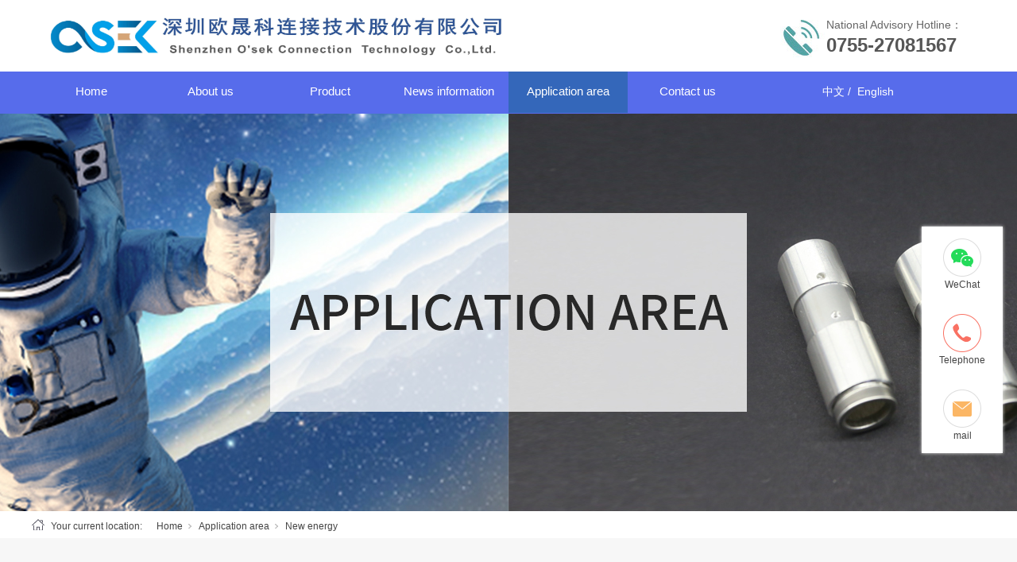

--- FILE ---
content_type: text/html;charset=utf-8
request_url: http://en.szosek.com/case_view.aspx?nid=4&typeid=30&id=436
body_size: 5713
content:
<!DOCTYPE html>


<html lang="en" xmlns="http://www.w3.org/1999/xhtml">
<head spw="768">

<title>u=168 - Shenzhen Ou Keke Connection Technology Co Ltd</title> 
<meta name="description" content=""/>
<meta name="keywords" content="u=168,Shenzhen Ou Keke Connection Technology Co Ltd"/>


<meta charset="utf-8" />
<meta name="renderer" content="webkit"/>
<meta http-equiv="X-UA-Compatible" content="chrome=1"/>
<meta id="WebViewport" name="viewport" content="width=device-width, initial-scale=1.0, minimum-scale=1.0, maximum-scale=1.0, user-scalable=no, viewport-fit=cover, minimal-ui"/>
<meta name="format-detection" content="telephone=no,email=no"/>
<meta name="applicable-device" content="pc,mobile"/>
<meta http-equiv="Cache-Control" content="no-transform"/>
<script type="text/javascript">(function(){if(window.outerWidth>1024||!window.addEventListener){return;}
var w=document.getElementById('WebViewport');var dw=w.content;var em=true;function orientation(){if(window.orientation!=0){var width,scale;if(em){if(screen.width<767){return;}
width=767;scale=1.06;}else{width=1201;scale=0.65;}
w.content='width='+width+'px, initial-scale='+scale+', minimum-scale='+scale+', maximum-scale='+scale+', user-scalable=no, viewport-fit=cover, minimal-ui';}else{if(em){w.content=dw;}else{var scale=screen.width<=320?'0.25':'0.3';w.content='width=1200px, initial-scale='+scale+', minimum-scale='+scale+', maximum-scale=1.0, user-scalable=no, viewport-fit=cover, minimal-ui';}}}
this.addEventListener('orientationchange',function(){if(/Apple/.test(navigator.vendor||'')||navigator.userAgent.indexOf('Safari')>=0){return;};setTimeout(function(){var fullscrren=window.fullscrren||document.fullscreen;if(!fullscrren)document.location.reload();},20);});orientation();})();</script>
<link rel="stylesheet" id="xg_swiper" href="https://rc1.zihu.com/js/pb/slick-1.8.0/slick.min.css"/>
<link rel="stylesheet" id="respond_measure2" href="https://rc1.zihu.com/css/respond/site.respond.measure-tg-2.0.min.css"/><link rel="stylesheet" id="css__case_view" href="https://rc0.zihu.com/g5/M00/3D/C0/CgAGbGhuZs6APSSJAADJcknSnJs251.css"/><link rel="bookmark" href="/Images/logo.ico"/>
<link rel="shortcut icon" href="/Images/logo.ico"/>
<script type="text/javascript" id="visit" >var userAgent=navigator.userAgent;if(/MSIE\s+[5678]\./.test(userAgent)){location.href="/Admin/Design/Edition.html?type=2";};var _jtime=new Date();function jsLoad(){window.jLoad=new Date()-_jtime;}function jsError(){window.jLoad=-1;}
</script>

<script type="text/javascript" id="publicjs" src="https://rc1.zihu.com/js/pb/3/public.1.4.js" onload="jsLoad()" onerror="jsError()"></script>
</head>

<body class="xg_body">
<form method="get" action="/case_view.aspx?id=436&nid=4&typeid=30" data-identify="02002090145214221210214200206014501982102080" id="form1" data-ntype="2" data-ptype="4" NavigateId="4">


<div class="xg_header" id="xg_header" role="banner" includeId="header0414931861088972840119112">



<section class="xg_section  p1731mf1731-00002" id="sf1731-00002">
<div class="container" id="cf1731-000020001">
<div class="row">
<div class="col-sm-6 col-lg-8"><div class="xg_logo p1731mf1731-09c7b9eac72cb303e" logo="1"><h1><a href="/"><img data-src="/Images/logo.png?t=20240730152352" data-src-sm="/Images/m_logo.png?t=20240730152352" src="[data-uri]"  alt="Shenzhen Ou Keke Connection Technology Co Ltd" title="Shenzhen Ou Keke Connection Technology Co Ltd" /></a></h1></div></div>
<div class="col-sm-6 col-lg-4 hidden-sm p1731mf1731-047bedf4270f0c46d">
<div class="row">
<div class="col-sm-12 col-lg-6"><div class="xg_img p1731mf1731-0aeb12c3c94bbb479"><img data-src="https://rc0.zihu.com/g2/M00/16/13/CgAGfFw_GMqAZmwBAAAJmEURQyA841.jpg" /></div>
</div>
<div class="col-sm-12 col-lg-6">
<div class="row">
<div class="col-sm-12 col-lg-12"><div id="if173101cf6b6632c71ef81" class="xg_html p1731mf1731-01cf6b6632c71ef81"><p>National Advisory Hotline：</p></div>
</div></div>
<div class="row">
<div class="col-sm-12 col-lg-12"><div id="if1731072603661ea3b909c" class="xg_html p1731mf1731-072603661ea3b909c">0755-27081567<br></div>
</div></div></div></div></div></div></div></section>

<section class="xg_section  p1731mf1731-00003" id="sf1731-00003">
<div class="container" id="cf1731-000030001">
<div class="row">
<div class="col-sm-12 col-lg-10 p1731mf1731-0079892bf9472dad0"><div id="if17310ce9a04a0fad1e1ce" class="xg_menu p1731mf1731-0ce9a04a0fad1e1ce" role="navigation"  data-droptype="0" data-mobileshoweffect="0" data-mobilelisttype="0"><ul class="xg_menuUl hidden-sm">
<li class="xg_menuLi1" home='1'><div class="xg_menuTitle1"><a class="xg_menuA1" href="/" target="_self">Home</a></div></li>
<li data-nid="1" class="xg_menuLi1"><div class="xg_menuTitle1"><a class="xg_menuA1" href="/about_complex.aspx?nid=1" target="_self" rel="nofollow">About us</a></div></li>
<li data-nid="3" class="xg_menuLi1"><div class="xg_menuTitle1"><a class="xg_menuA1" href="/pro.aspx?nid=3" target="_self">Product</a></div>
<ul class="xg_menuUl2">
<li data-tid="10" class="xg_menuLi2"><div class="xg_menuTitle2"><a class="xg_menuA2" href="/products.aspx?nid=3&typeid=10">Torsion spring</a></div></li>
<li data-tid="12" class="xg_menuLi2"><div class="xg_menuTitle2"><a class="xg_menuA2" href="/products.aspx?nid=3&typeid=12">Spring jack</a></div></li>
<li data-tid="13" class="xg_menuLi2"><div class="xg_menuTitle2"><a class="xg_menuA2" href="/products.aspx?nid=3&typeid=13">Profiled crown</a></div></li>
<li data-tid="83" class="xg_menuLi2"><div class="xg_menuTitle2"><a class="xg_menuA2" href="/products.aspx?nid=3&typeid=83">combination</a></div></li></ul></li>
<li data-nid="2" class="xg_menuLi1"><div class="xg_menuTitle1"><a class="xg_menuA1" href="/news_complex.aspx?nid=2" target="_self">News information</a></div>
<ul class="xg_menuUl2">
<li data-tid="4" class="xg_menuLi2"><div class="xg_menuTitle2"><a class="xg_menuA2" href="/news.aspx?nid=2&typeid=4">Company</a></div></li></ul></li>
<li data-nid="4" class="xg_menuLi1"><div class="xg_menuTitle1"><a class="xg_menuA1" href="/case_complex.aspx?nid=4" target="_self">Application area</a></div>
<ul class="xg_menuUl2">
<li data-tid="30" class="xg_menuLi2"><div class="xg_menuTitle2"><a class="xg_menuA2" href="/case.aspx?nid=4&typeid=30">New energy</a></div></li>
<li data-tid="140" class="xg_menuLi2"><div class="xg_menuTitle2"><a class="xg_menuA2" href="/case.aspx?nid=4&typeid=140">Aviation</a></div></li>
<li data-tid="29" class="xg_menuLi2"><div class="xg_menuTitle2"><a class="xg_menuA2" href="/case.aspx?nid=4&typeid=29">Industry</a></div></li></ul></li>
<li data-nid="7" class="xg_menuLi1"><div class="xg_menuTitle1"><a class="xg_menuA1" href="/contact_complex.aspx?nid=7" target="_self" rel="nofollow">Contact us</a></div></li></ul><div class="xg_menuMobile hidden-lg"><div class="xg_memu_btn"></div><div class="xg_menuPanel"><ul class="xg_menuUl">
<li class="xg_menuLi1" home='1'><div class="xg_menuTitle1"><a class="xg_menuA1" href="/" target="_self">Home</a></div></li>
<li data-nid="1" class="xg_menuLi1"><div class="xg_menuTitle1"><a class="xg_menuA1" href="/about_complex.aspx?nid=1" target="_self" rel="nofollow">About us</a></div></li>
<li data-nid="3" class="xg_menuLi1"><div class="xg_menuTitle1"><a class="xg_menuA1" href="/pro.aspx?nid=3" target="_self">Product</a></div></li>
<li data-nid="2" class="xg_menuLi1"><div class="xg_menuTitle1"><a class="xg_menuA1" href="/news_complex.aspx?nid=2" target="_self">News information</a></div></li>
<li data-nid="4" class="xg_menuLi1"><div class="xg_menuTitle1"><a class="xg_menuA1" href="/case_complex.aspx?nid=4" target="_self">Application area</a></div></li>
<li data-nid="7" class="xg_menuLi1"><div class="xg_menuTitle1"><a class="xg_menuA1" href="/contact_complex.aspx?nid=7" target="_self" rel="nofollow">Contact us</a></div></li></ul><div class="xg_menuShade"></div></div></div></div>
</div>
<div class="col-sm-12 col-lg-2 hidden-sm p1731mf1731-0a1b35f4323d26b05"><div class="xg_text p1731mf1731-04ddad4f0bdafc91f"><a href="http://www.szosek.com/" target="_self"><span>中文 /</span></a></div>
<div class="xg_text p1731mf1731-020f8ab4607bdd293"><a href="http://en.szosek.com/" target="_self"><span>English</span></a></div>
</div></div></div></section>
</div><div class="xg_banner" id="xg_banner">

<section class="xg_section  bregionauto" id="s40001">
<div class="container p1739m400010001" id="c400010001">
<div class="row">
<div class="col-sm-12 col-lg-12"><div id="i6d4bef526313b8fa" class="xg_abanner p1739m6d4bef526313b8fa xg_swiper slider single-item-rtl" data-autoplay="4000" data-loop="1" data-grabcursor="1" data-dots="0" data-arrows="0" data-scalheight="214" data-effect="1" data-speed="0" data-mobilarrow="0" data-adaptive="0" data-height="500" data-width="1920" style="overflow: hidden;">
<div class="xg_banner_item"><div class="xg_banner_img"><img data-src="https://rc0.zihu.com/g2/M00/4D/11/CgAGfFzwfBiAFpvhAAbxLDrt-AI637.jpg,https://rc0.zihu.com/g2/M00/4D/11/CgAGfFzwfCCAG9qDAAKswsLFFII259.jpg" /></div>
<div class="container"></div></div>
</div>
</div></div></div></section>
</div>
<div class="xg_content" id="xg_content" role="main">

<section class="xg_section  p1739m50003" id="s50003">
<div class="container" id="c500030001">
<div class="row">
<div class="col-sm-12 col-lg-12 hidden-sm p1739m22d71676756b703a"><div class="xg_crumbs p1739m2ca1e55e2a850df2"><span class="xg_crumbs_item"><span class="xg_crumbs_prefix" data-label="text-prefix">Your current location:</span><a class="xg_crumbs_a" href="/" target="_self">Home</a></span><span class="xg_crumbs_span"></span><span class="xg_crumbs_item"><a class="xg_crumbs_a" href="/case_complex.aspx?nid=4" target="_self">Application area</a></span><span class="xg_crumbs_span"></span><span class="xg_crumbs_item"><a class="xg_crumbs_a" href="/case.aspx?nid=4&typeid=30">New energy</a></span></div>
</div></div></div></section>

<section class="xg_section  p1739m50002" id="s50002">
<div class="container" id="c500020001">
<div class="row">
<div class="col-sm-12 col-lg-12 p1739md1ead1984aed2eee">
<div class="row">
<div class="col-sm-12 col-lg-12"><div class="xg_text p1739m6377f16a9524dd73"><span>u=168</span></div>
</div></div>
<div class="row">
<div class="col-sm-12 col-lg-10 p1739m9a9faa49e0abab2c"><div id="ia36b7c8f63c8f193" class="xg_html p1739ma36b7c8f63c8f193">Date of issue:<br></div>
<div class="xg_text p1739m2f3d1c31a6d3cc89"><span>2019-04-10</span></div>
</div>
<div class="col-sm-12 col-lg-2 hidden-sm"></div></div>
<div class="row">
<div class="col-sm-12 col-lg-12 p1739m274fd6366e598c3f"><div class="xg_text p1739mbaeb066e2b4114a1"><span><p style="text-align: center"><img src="https://rc0.zihu.com/g2/M00/31/F2/CgAGfFytlMmARBgtAADvSShM3Fk528.jpg" style="max-width:100%;" alt="u=1686783826,1151391234&fm=21&gp=0" title="u=1686783826,1151391234&fm=21&gp=0"/></p><p><br/></p><p><br/></p><p><br/></p></span></div>
</div></div>
<div class="row">
<div class="col-sm-12 col-lg-12 p1739mbad6c6822dd0a06e"><div class="xg_prevnext p1739m251edbe0f00aed00"><span class="xg_prevnext_item"><a href="/case_view.aspx?nid=4&typeid=30&id=437" class="xg_prevnext_up"><span class="xg_prevnext_ptext">Previous:</span><span class="xg_prevnext_ptitle">Rail Transit 3</span></a></span><span class="xg_prevnext_item"><a href="/case_view.aspx?nid=4&typeid=30&id=435" class="xg_prevnext_down"><span class="xg_prevnext_ntext">Next:</span><span class="xg_prevnext_ntitle">EF6E.tm</span></a></span></div>
</div></div></div></div>
<div class="row">
<div class="col-sm-6 col-lg-9"><div id="id7c3c8108d5564e6" class="xg_html p1739md7c3c8108d5564e6"><p>Recommend</p></div>
</div>
<div class="col-sm-6 col-lg-3"><div id="ie285f272678a2949" class="xg_html p1739me285f272678a2949"><a href="/case_complex.aspx?nid=4" target="_self"><p>MORE&gt;&gt;</p></a></div>
</div></div>
<div class="row">
<div class="col-sm-12 col-lg-12 p1739mcf3130221f0d9028"><div id="ic49531f51761e736" class="xg_list p1739mc49531f51761e736" data-nid="4" data-ntype="2" data-dtype="3"><div class="data_row row"><div class="data_col col-lg-4 col-sm-6"><div class="xg_img p1739mfa4810302f5fcbd1" data-anids="32,33,34"><a href="/case_view.aspx?nid=4&typeid=29&id=393" target="_self"><img data-src="https://rc0.zihu.com/g2/M00/31/62/CgAGfFysPBSAKgxXAADQWFVfJSc667.jpg" alt="2A0A.tm" title="2A0A.tm" /></a></div>
<div class="xg_text p1739m265239321be4badd"><a href="/case_view.aspx?nid=4&typeid=29&id=393" target="_self"><span>2A0A.tm</span></a></div>
</div>
<div class="data_col col-lg-4 col-sm-6"><div class="xg_img p1739mfa4810302f5fcbd1" data-anids="32,33,34"><a href="/case_view.aspx?nid=4&typeid=30&id=391" target="_self"><img data-src="https://rc0.zihu.com/g2/M00/31/62/CgAGfFysPGeANgneAADkNfzrP_c342.jpg" alt="Charging Pile (Gun) (1)" title="Charging Pile (Gun) (1)" /></a></div>
<div class="xg_text p1739m265239321be4badd"><a href="/case_view.aspx?nid=4&typeid=30&id=391" target="_self"><span>Charging Pile (Gun) ...</span></a></div>
</div>
<div class="data_col col-lg-4 col-sm-6"><div class="xg_img p1739mfa4810302f5fcbd1" data-anids="32,33,34"><a href="/case_view.aspx?nid=4&typeid=30&id=392" target="_self"><img data-src="https://rc0.zihu.com/g2/M00/31/62/CgAGfFysPACAS5-vAACkRZs2ySw387.jpg" alt="400F.tm" title="400F.tm" /></a></div>
<div class="xg_text p1739m265239321be4badd"><a href="/case_view.aspx?nid=4&typeid=30&id=392" target="_self"><span>400F.tm</span></a></div>
</div>
</div></div>
</div></div></div></section>
</div>
<div class="xg_footer" id="xg_footer" role="contentinfo" includeId="footer29754775209966600843">



<section class="xg_section  p1732mf1732-00001" id="sf1732-00001">
<div class="container" id="cf1732-000010001">
<div class="row">
<div class="col-sm-12 col-lg-4 p1732mf1732-0ad307008fe0c1508">
<div class="row">
<div class="col-sm-12 col-lg-12 hidden-sm"><div id="if17320d4557c0982fbe34c" class="xg_bnavi p1732mf1732-0d4557c0982fbe34c" ><ul class="xg_menuUl">
<li data-nid="1" class="xg_menuLi1"><div class="xg_menuTitle1"><a class="xg_menuA1" href="/about_complex.aspx?nid=1" target="_self" rel="nofollow">About us</a></div></li>
<li data-nid="3" class="xg_menuLi1"><div class="xg_menuTitle1"><a class="xg_menuA1" href="/pro.aspx?nid=3" target="_self">Product</a></div></li>
<li data-nid="2" class="xg_menuLi1"><div class="xg_menuTitle1"><a class="xg_menuA1" href="/news_complex.aspx?nid=2" target="_self">News information</a></div></li>
<li data-nid="4" class="xg_menuLi1"><div class="xg_menuTitle1"><a class="xg_menuA1" href="/case_complex.aspx?nid=4" target="_self">Application area</a></div></li>
<li data-nid="7" class="xg_menuLi1"><div class="xg_menuTitle1"><a class="xg_menuA1" href="/contact_complex.aspx?nid=7" target="_self" rel="nofollow">Contact us</a></div></li></ul></div>
</div></div>
<div class="row">
<div class="col-sm-12 col-lg-12 hidden-sm"><div id="if1732041c86a9ba96dc035" class="xg_sbtn p1732mf1732-041c86a9ba96dc035"><div class="bdsharebuttonbox bdshare-button-style0-16" data-tag="if1732041c86a9ba96dc035" data-btsize="16">
<a rel="nofollow" class="bshare-sinaminiblog bds_tsina hk_clear" title="新浪微博" data-cmd="sinaminiblog"></a>
<a rel="nofollow" class="bshare-qqim bds_sqq hk_clear" title="QQ好友" data-cmd="qqim"></a>
<a rel="nofollow" class="bshare-weixin bds_weixin hk_clear" title="微信" data-cmd="weixin"></a>
</div>
</div>
</div></div></div>
<div class="col-sm-12 col-lg-4 p1732mf1732-0c27864d1fab53f08">
<div class="row">
<div class="col-sm-12 col-lg-12 hidden-sm"><div class="xg_img p1732mf1732-033a1107110d1dddd"><img data-src="https://rc0.zihu.com/g5/M00/22/92/CgAGbGaXJ5CANQGJAAKMewbwIbw020.png" /></div>
</div></div>
<div class="row">
<div class="col-sm-12 col-lg-12"><div id="if1732082492c0de7d07591" class="xg_html p1732mf1732-082492c0de7d07591"><span>Copyright © 2019 - 2028 </span>深圳欧晟科连接技术股份有限公司 All Rights Reserved&nbsp;<br></div>
</div></div>
<div class="row">
<div class="col-sm-12 col-lg-12"><div id="if173205b7bfc73f60ba84f" class="xg_html p1732mf1732-05b7bfc73f60ba84f"><a href="http://www.beian.miit.gov.cn" target="_blank">粤ICP备19032209号-1<br></a></div>
</div></div>
<div class="row">
<div class="col-sm-12 col-lg-12"><div id="if1732009d9b5cce54e6f5f" class="xg_html p1732mf1732-009d9b5cce54e6f5f">Rhino Cloud Provides Enterprise Cloud Services<br></div>
</div></div>
<div class="row">
<div class="col-sm-12 col-lg-12 hidden-sm"><div id="if17320156401488326e8ed" class="xg_html p1732mf1732-0156401488326e8ed"><a href="/SiteMap.aspx" target="_blank">Sitemap<br></a></div>
</div></div></div>
<div class="col-sm-12 col-lg-4 p1732mf1732-0dccdc88a8cb3f10a">
<div class="row">
<div class="col-sm-12 col-lg-6 hidden-sm">
<div class="row">
<div class="col-sm-12 col-lg-9"><div class="xg_img p1732mf1732-01d217a9a8efdf689"><img data-src="https://rc0.zihu.com/g1/M00/2A/66/CgAGTF1bpF-ALvUqAABy8ynNl3k183.jpg" /></div>
</div>
<div class="col-sm-12 col-lg-3"><div id="if1732082572c94ff1964c4" class="xg_html p1732mf1732-082572c94ff1964c4"><p><br></p><p>We<br></p><p>Chat<br></p></div>
</div></div></div>
<div class="col-sm-12 col-lg-6 hidden-sm">
<div class="row">
<div class="col-sm-12 col-lg-9"><div class="xg_img p1732mf1732-08d56c8aec992bc28"><img data-src="https://rc0.zihu.com/g1/M00/2A/66/CgAGTF1bpF-ALvUqAABy8ynNl3k183.jpg" /></div>
</div>
<div class="col-sm-12 col-lg-3"><div id="if1732099110901e28c461a" class="xg_html p1732mf1732-099110901e28c461a"><p><br></p><p>Mobile website<br></p></div>
</div></div></div></div>
<div class="row">
<div class="col-sm-12 col-lg-12 hidden-sm"><div id="if17320bd7e4f91550b6133" class="xg_html p1732mf1732-0bd7e4f91550b6133"><p>TEL: 0755-27086943</p><p>E-mail: osek@osek.com.on</p><p>ADD: 101, Building 3, Phase 4 Office Building, Heshuikou Community, Matian Street, Guangming District, Shenzhen</p></div>
</div></div></div></div></div></section>
</div>
<div class="xg_marketing" id="xg_marketing" role="complementary">

<div id="if176500001" class="xg_marketform p1765mf1765-00001" data-lang=1 data-shrinkbtn="0">
<div class="xg_holdFloating">
<ul class="xg_hf-list">
<li> <div class="xg_markitem"><i class="wximg0 xg_pcIcon" ></i> </div><p class="xg_hfl-txt">WeChat</p> <div class="xg_rnp-tips-ewm"><img id="wxqrcode_0" src="https://rc0.zihu.com/g1/M00/2A/66/CgAGTF1bpF-ALvUqAABy8ynNl3k183.jpg" alt=""> </div></li><li><div class="xg_markitem"><i class="telimg0 xg_pcIcon" ></i> </div><p class="xg_hfl-txt">Telephone</p> <div class="xg_rnp-tips-tel"><i></i>Sir<span>0755-27081567</span></ div ></ li > <li><div class="xg_markitem"><a rel="nofollow" target="_blank" class="emailimg0 xg_pcIcon" href="mailto:china001@osek-china.com"></a> </div><p class="xg_hfl-txt">mail</p></li> </ul></div>
<div class="xg_HoldfootBox">
<div class="xg_hfBox"></div></div></div><div class="xg_popupBox"></div></div>


<script type='text/javascript'>(function(){function e(b,a){var c=b.getItem(a);if(!c)return'';c=JSON.parse(c);return c.time&&new Date(c.time)<new Date?'':c.val||''}var l=new Date,g=null,k=function(){window.acessFinish=new Date-l};window.addEventListener?window.addEventListener('load',k):window.attachEvent&&window.attachEvent('onload',k);var g=setTimeout(function(){g&&clearTimeout(g);var b=document.location.href,a;a=/\.html|.htm/.test(document.location.href)?document.forms[0].getAttribute('Page'):'';b='/Admin/Access/Load.ashx?ver\x3d1\x26req\x3d'+h(b);a&&(b+='\x26f\x3d'+h(a));a=h(window.document.referrer);if(!(2E3<a.length)){var c=e(localStorage,'_hcid'),f=e(sessionStorage,'_hsid'),d=e(localStorage,'_huid');a&&(b+='\x26ref\x3d'+a);c&&(b+='\x26_hcid\x3d'+c);f&&(b+='\x26_hsid\x3d'+f);d&&(b+='\x26_huid\x3d'+d);b+='\x26sw\x3d'+screen.width+'\x26sh\x3d'+screen.height;b+='\x26cs\x3d'+(window.jLoad?window.jLoad:-1);$?$.getScript(b):(a=document.createElement('script'),a.src=b,document.body.appendChild(a))}},3E3),d=null,h=function(b){if(!b)return'';if(!d){d={};for(var a=0;10>a;a++)d[String.fromCharCode(97+a)]='0'+a.toString();for(a=10;26>a;a++)d[String.fromCharCode(97+a)]=a.toString()}for(var c='',f,e,g=b.length,a=0;a<g;a++)f=b.charAt(a),c=(e=d[f])?c+('x'+e):c+f;return encodeURIComponent(c).replace(/%/g,'x50').replace(/\./g,'x51')}})();</script>

</form>
</body>
<script type="text/javascript" id="slick.min.js" src="https://rc1.zihu.com/js/pb/slick-1.8.0/slick.min.js?t=1"></script>
<script type="text/javascript" id="share.js" src="https://rc1.zihu.com/plugin/sharebtn/share_btn.min.js"></script>
<script type="text/javascript" id="js__case_view" src="https://rc0.zihu.com/g5/M00/22/92/CgAGbGaXKDqAQn7jAABflwYoRoc1840.js"></script>

</html>
